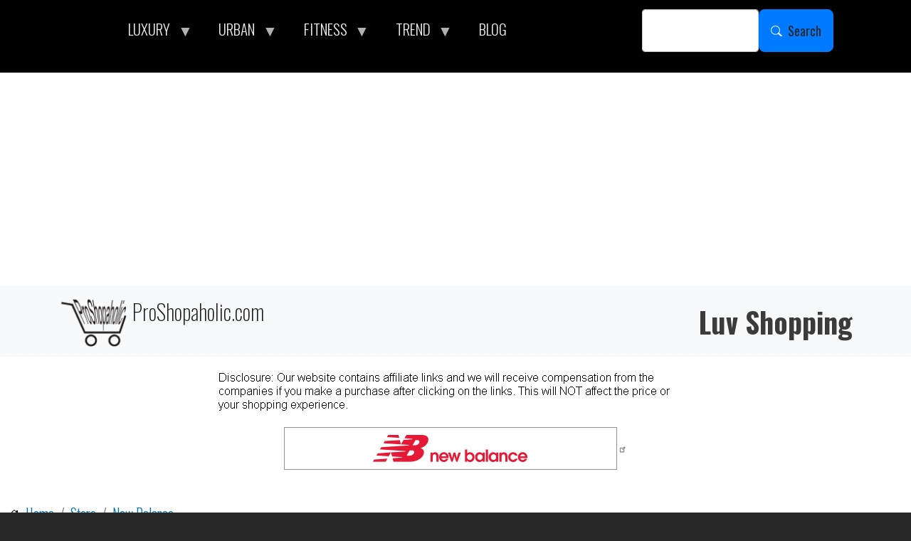

--- FILE ---
content_type: text/html; charset=UTF-8
request_url: https://proshopaholic.com/store/new-balance/womens-shoes/new-balance-247-knit-womens-sport-style-sneakers-shoes-light-blue
body_size: 11486
content:
<!DOCTYPE html>
<html lang="en" dir="ltr" prefix="og: https://ogp.me/ns#" style="--bs-primary:#AA96DA;--bb-primary-dark:#9180ba;--bb-primary-light:#000;--bs-primary-rgb:170, 150, 218;--bs-secondary:#FFFFD2;--bb-secondary-dark:#d9d9b3;--bs-secondary-rgb:255, 255, 210;--bs-link-color:#AA96DA;--bs-link-hover-color:#9180ba;--bs-body-color:#000;--bs-body-bg:#fff;--bb-h1-color:#000;--bb-h2-color:#000;--bb-h3-color:#000;">
  <head>
    <meta charset="utf-8" />
<noscript><style>form.antibot * :not(.antibot-message) { display: none !important; }</style>
</noscript><script async src="https://www.googletagmanager.com/gtag/js?id=UA-48548344-1"></script>
<script>window.dataLayer = window.dataLayer || [];function gtag(){dataLayer.push(arguments)};gtag("js", new Date());gtag("set", "developer_id.dMDhkMT", true);gtag("config", "UA-48548344-1", {"groups":"default","anonymize_ip":true,"page_placeholder":"PLACEHOLDER_page_path"});</script>
<meta name="description" content="Durable construction and ultra-comfortable midsole cushioning are sure to make these Chalk Blue New Balance 247 Knit Women&#039;s Sport Style Sneakers Shoes your go-to favorite. Your round-the-clock lifestyle calls for a shoe that optimizes both style and performance for superior versatility. The women&#039;s 247 Knit matches sleek style with snug comfort featuring an updated knit bootie-style upper you can easily slip into. With its clean profile and advanced REVlite midsole cushioning, this shoe is the perfect fit for everything from your workday commute to the demands of modern life." />
<meta name="keywords" content="Shoes, Lifestyle, Sport Style Shoes" />
<link rel="shortlink" href="https://proshopaholic.com/node/94277" />
<meta name="robots" content="index, follow" />
<link rel="canonical" href="https://proshopaholic.com/store/new-balance/womens-shoes/new-balance-247-knit-womens-sport-style-sneakers-shoes-light-blue" />
<link rel="image_src" href="/sites/default/files/new-balance/wrl247ks_nb_02_i.jpg" />
<meta property="og:determiner" content="auto" />
<meta property="og:url" content="https://proshopaholic.com/store/new-balance/womens-shoes/new-balance-247-knit-womens-sport-style-sneakers-shoes-light-blue" />
<meta property="og:title" content="New Balance 247 Knit Women&#039;s Sport Style Sneakers Shoes - Light Blue (WRL247KF)" />
<meta property="og:description" content="Durable construction and ultra-comfortable midsole cushioning are sure to make these Chalk Blue New Balance 247 Knit Women&#039;s Sport Style Sneakers Shoes your go-to favorite. Your round-the-clock lifestyle calls for a shoe that optimizes both style and performance for superior versatility. The women&#039;s 247 Knit matches sleek style with snug comfort featuring an updated knit bootie-style upper you can easily slip into. With its clean profile and advanced REVlite midsole cushioning, this shoe is the perfect fit for everything from your workday commute to the demands of modern life." />
<meta property="og:image" content="https://proshopaholic.com/sites/default/files/new-balance/wrl247ks_nb_02_i.jpg" />
<meta name="dcterms.title" content="New Balance 247 Knit Women&#039;s Sport Style Sneakers Shoes - Light Blue (WRL247KF)" />
<meta name="dcterms.creator" content="ProShopaholic" />
<meta name="dcterms.description" content="Durable construction and ultra-comfortable midsole cushioning are sure to make these Chalk Blue New Balance 247 Knit Women&#039;s Sport Style Sneakers Shoes your go-to favorite. Your round-the-clock lifestyle calls for a shoe that optimizes both style and performance for superior versatility. The women&#039;s 247 Knit matches sleek style with snug comfort featuring an updated knit bootie-style upper you can easily slip into. With its clean profile and advanced REVlite midsole cushioning, this shoe is the perfect fit for everything from your workday commute to the demands of modern life." />
<meta name="dcterms.date" content="2018-03-25T19:56+00:00" />
<meta name="dcterms.type" content="Text" />
<meta name="dcterms.format" content="text/html" />
<meta name="dcterms.identifier" content="https://proshopaholic.com/store/new-balance/womens-shoes/new-balance-247-knit-womens-sport-style-sneakers-shoes-light-blue" />
<meta name="dcterms.modified" content="2022-09-26T16:35+00:00" />
<meta property="fb:pages" content="https://www.facebook.com/proshopaholic" />
<meta name="twitter:card" content="summary_large_image" />
<meta name="twitter:description" content="Durable construction and ultra-comfortable midsole cushioning are sure to make these Chalk Blue New Balance 247 Knit Women&#039;s Sport Style Sneakers Shoes your go-to favorite. Your round-the-clock lifestyle calls for a shoe that optimizes both style and performance for superior versatility. The women&#039;s 247 Knit matches sleek style with snug comfort featuring an updated knit bootie-style upper you can easily slip into. With its clean profile and advanced REVlite midsole cushioning, this shoe is the perfect fit for everything from your workday commute to the demands of modern life." />
<meta name="twitter:title" content="New Balance 247 Knit Women&#039;s Sport Style Sneakers Shoes - Light Blue (WRL247KF)" />
<meta name="twitter:site" content="https://x.com/ProShopaholic" />
<meta name="twitter:creator" content="@ProShopaholic" />
<meta name="twitter:image" content="https://proshopaholic.com/sites/default/files/new-balance/wrl247ks_nb_02_i.jpg" />
<meta name="Generator" content="Drupal 10 (https://www.drupal.org)" />
<meta name="MobileOptimized" content="width" />
<meta name="HandheldFriendly" content="true" />
<meta name="viewport" content="width=device-width, initial-scale=1, shrink-to-fit=no" />
<script async src="https://pagead2.googlesyndication.com/pagead/js/adsbygoogle.js?client=ca-pub-2827150132479403"
     crossorigin="anonymous"></script>
<meta http-equiv="x-ua-compatible" content="ie=edge" />
<link rel="icon" href="/sites/default/files/favicon.ico" type="image/vnd.microsoft.icon" />

    <title>New Balance 247 Knit Women&#039;s Sport Style Sneakers Shoes - Light Blue (WRL247KF) | ProShopaholic.com</title>
    <link rel="stylesheet" media="all" href="/sites/default/files/css/css_a5kgBeCRK7HG9fUAGuWrhnS5c26LAOdZEVafhmH9pew.css?delta=0&amp;language=en&amp;theme=bootstrap_barrio_psh&amp;include=[base64]" />
<link rel="stylesheet" media="all" href="/sites/default/files/css/css_Cqsn_bdjLV5eGo3x8aF-q8vcXVsGANGjbFjRWuHiRXo.css?delta=1&amp;language=en&amp;theme=bootstrap_barrio_psh&amp;include=[base64]" />
<link rel="stylesheet" media="all" href="//use.fontawesome.com/releases/v5.13.0/css/all.css" />
<link rel="stylesheet" media="all" href="/sites/default/files/css/css_WEDpgJaoOT-YLMMwcw0Ldx0U1JKzDL2H4MZtPD6yg8I.css?delta=3&amp;language=en&amp;theme=bootstrap_barrio_psh&amp;include=[base64]" />
<link rel="stylesheet" media="all" href="//fonts.googleapis.com/css?family=Oswald:700|Droid+Serif:400,700italic" />
<link rel="stylesheet" media="all" href="//cdn.jsdelivr.net/npm/bootstrap@5.2.0/dist/css/bootstrap.min.css" />
<link rel="stylesheet" media="all" href="/sites/default/files/css/css_LGv7jguaFE6MFN6pIghTAU6vcPReUFD4U4bc2XfLVUs.css?delta=6&amp;language=en&amp;theme=bootstrap_barrio_psh&amp;include=[base64]" />
<link rel="stylesheet" media="print" href="/sites/default/files/css/css_DRoIsAO7sDdA6Vs6q_U3e8FYm2VfV9JRp96IFgMphL8.css?delta=7&amp;language=en&amp;theme=bootstrap_barrio_psh&amp;include=[base64]" />
<link rel="stylesheet" media="all" href="/sites/default/files/css/css_09S1QR29qFk5HHQcyQIIB9PRbNuudZzObkFSLVCG2bU.css?delta=8&amp;language=en&amp;theme=bootstrap_barrio_psh&amp;include=[base64]" />

    
  </head>
  <body class="layout-no-sidebars page-node-94277 path-node node--type-new-balance">
    <a href="#main-content" class="visually-hidden-focusable">
      Skip to main content
    </a>
    
      <div class="dialog-off-canvas-main-canvas" data-off-canvas-main-canvas>
    
<div id="page-wrapper">
  <div id="page">
    <header id="header" class="header" role="banner" aria-label="Site header">
                        <nav class="navbar" id="navbar-top">
                    <div class="container">
                        
                <section class="row region region-top-header">
    <div id="block-bootstrap-barrio-psh-mainmenu" class="settings-tray-editable block block-superfish block-superfishmain" data-drupal-settingstray="editable">
  
    
      <div class="content">
      
<ul id="superfish-main" class="menu sf-menu sf-main sf-horizontal sf-style-black" role="menu" aria-label="Menu">
  

            
  <li id="main-menu-link-content3f564661-5d93-4e03-9c02-4c984c25f6f1" class="sf-depth-1 menuparent sf-first" role="none">
    
          <span class="sf-depth-1 menuparent nolink" role="menuitem" aria-haspopup="true" aria-expanded="false">LUXURY</span>
    
    
    
              <ul role="menu">
      
      

  
  <li id="main-menu-link-content5ede606c-f31f-4db1-b172-68a36d47716e" class="sf-depth-2 sf-no-children sf-first" role="none">
    
          <a href="/store/giuseppe-zanotti-design" class="sf-depth-2" role="menuitem">Giuseppe Zanotti</a>
    
    
    
    
      </li>


  
  <li id="main-views-viewviewsstylepage-1" class="sf-depth-2 sf-no-children sf-last" role="none">
    
          <a href="/style" class="sf-depth-2" role="menuitem">Style</a>
    
    
    
    
      </li>



              </ul>
      
    
    
      </li>


            
  <li id="main-menu-link-contente3ecce52-0b56-4adf-8123-65dcd7d7e4a6" class="sf-depth-1 menuparent" role="none">
    
          <span class="sf-depth-1 menuparent nolink" role="menuitem" aria-haspopup="true" aria-expanded="false">URBAN</span>
    
    
    
              <ul role="menu">
      
      

  
  <li id="main-menu-link-content11e03f2a-3b47-43e7-85f4-f3afb8355831" class="sf-depth-2 sf-no-children sf-first" role="none">
    
          <a href="/store/7fam" class="sf-depth-2" role="menuitem">7 For All Mankind</a>
    
    
    
    
      </li>


  
  <li id="main-menu-link-contenta34d29f4-bdaf-41c5-94d1-6e3c5905d633" class="sf-depth-2 sf-no-children" role="none">
    
          <a href="/store/diesel" class="sf-depth-2" role="menuitem">DIESEL</a>
    
    
    
    
      </li>


  
  <li id="main-menu-link-contente3b00524-116a-4786-92da-eafb5d65109e" class="sf-depth-2 sf-no-children" role="none">
    
          <a href="/store/dkny" class="sf-depth-2" role="menuitem">DKNY</a>
    
    
    
    
      </li>


  
  <li id="main-menu-link-content758e7afa-ac11-43c8-b424-b451a9de79e0" class="sf-depth-2 sf-no-children" role="none">
    
          <a href="/store/free-people" class="sf-depth-2" role="menuitem">Free People</a>
    
    
    
    
      </li>


  
  <li id="main-menu-link-content4423ee67-d597-47c4-8d62-4748317451ef" class="sf-depth-2 sf-no-children" role="none">
    
          <a href="/store/oneteaspoon" class="sf-depth-2" role="menuitem">OneTeaspoon</a>
    
    
    
    
      </li>


  
  <li id="main-menu-link-contentb1c4ac0d-ade4-41b6-82b8-6b1ae76dc7d9" class="sf-depth-2 sf-no-children" role="none">
    
          <a href="/store/ray-ban" class="sf-depth-2" role="menuitem">Ray-Ban</a>
    
    
    
    
      </li>


  
  <li id="main-menu-link-contentf25fcf9a-3e36-480c-810a-5ce20736c440" class="sf-depth-2 sf-no-children" role="none">
    
          <a href="/store/ugg" class="sf-depth-2" role="menuitem">UGG</a>
    
    
    
    
      </li>



              </ul>
      
    
    
      </li>


            
  <li id="main-menu-link-content2b7d64ab-aeb6-4165-8c13-72ef1d898f89" class="sf-depth-1 menuparent" role="none">
    
          <span class="sf-depth-1 menuparent nolink" role="menuitem" aria-haspopup="true" aria-expanded="false">FITNESS</span>
    
    
    
              <ul role="menu">
      
      

  
  <li id="main-menu-link-content9063be4f-7989-4181-ba8f-5fcaaa477e82" class="sf-depth-2 sf-no-children sf-first" role="none">
    
          <a href="/store/new-balance" class="sf-depth-2" role="menuitem">New Balance Shoes</a>
    
    
    
    
      </li>


  
  <li id="main-views-viewviewsreebokpage-1" class="sf-depth-2 sf-no-children" role="none">
    
          <a href="/store/reebok" class="sf-depth-2" role="menuitem">Reebok</a>
    
    
    
    
      </li>


  
  <li id="main-menu-link-contentbdd8623f-cb2c-43d2-ad7f-841efbf06b70" class="sf-depth-2 sf-no-children" role="none">
    
          <a href="/fitness" class="sf-depth-2" role="menuitem">FP Movement</a>
    
    
    
    
      </li>


  
  <li id="main-menu-link-content122ffe58-ff04-49e2-bf65-f6719e66b86a" class="sf-depth-2 sf-no-children sf-last" role="none">
    
          <a href="/store/nb-sportswear" class="sf-depth-2" role="menuitem">NB Sportswear</a>
    
    
    
    
      </li>



              </ul>
      
    
    
      </li>


            
  <li id="main-menu-link-content6aaab558-0ce2-48f8-a599-0539b2e953e8" class="sf-depth-1 menuparent" role="none">
    
          <span class="sf-depth-1 menuparent nolink" role="menuitem" aria-haspopup="true" aria-expanded="false">TREND</span>
    
    
    
              <ul role="menu">
      
      

  
  <li id="main-menu-link-contentd2608cf9-257e-4236-afe1-760fd5e56f6e" class="sf-depth-2 sf-no-children sf-first" role="none">
    
          <a href="/beauty-health-wellness" class="sf-depth-2" role="menuitem">BEAUTY</a>
    
    
    
    
      </li>


  
  <li id="main-menu-link-contentd1e937aa-846b-4f30-845f-82019806a435" class="sf-depth-2 sf-no-children" role="none">
    
          <a href="/home-decor" class="sf-depth-2" role="menuitem">DÉCOR</a>
    
    
    
    
      </li>


  
  <li id="main-menu-link-contentb191a409-6534-4022-9b7e-f03e9bcedfea" class="sf-depth-2 sf-no-children" role="none">
    
          <a href="/instashop" class="sf-depth-2" role="menuitem">InstaShop</a>
    
    
    
    
      </li>


  
  <li id="main-menu-link-content071c46e9-f5e7-4536-8b81-123c29ae9ea1" class="sf-depth-2 sf-no-children" role="none">
    
          <a href="/recipes" class="sf-depth-2" role="menuitem">RECIPES</a>
    
    
    
    
      </li>


  
  <li id="main-menu-link-contentb6db5673-3f82-407e-ace3-2d9b93dd12cb" class="sf-depth-2 sf-no-children" role="none">
    
          <a href="/bride" class="sf-depth-2" role="menuitem">WEDDING</a>
    
    
    
    
      </li>



              </ul>
      
    
    
      </li>


  
  <li id="main-menu-link-contentfa008a1b-eb90-4f17-b385-5a4b332c58a0" class="sf-depth-1 sf-no-children" role="none">
    
          <a href="/blog" class="sf-depth-1" role="menuitem">BLOG</a>
    
    
    
    
      </li>


</ul>

    </div>
  </div>

  </section>

                              <div class="form-inline navbar-form ms-auto">
                    <section class="row region region-top-header-form">
    <div class="search-block-form settings-tray-editable block block-search block-search-form-block" data-drupal-selector="search-block-form" id="block-bootstrap-barrio-psh-search-form-wide" role="search" data-drupal-settingstray="editable">
  
    
    <div class="content container-inline">
        <div class="content container-inline">
      <form action="/search/node" method="get" id="search-block-form" accept-charset="UTF-8" class="search-form search-block-form form-row">
  




        
  <div class="js-form-item js-form-type-search form-type-search js-form-item-keys form-item-keys form-no-label mb-3">
          <label for="edit-keys" class="visually-hidden">Search</label>
                    <input title="Enter the terms you wish to search for." data-drupal-selector="edit-keys" type="search" id="edit-keys" name="keys" value="" size="15" maxlength="128" class="form-search form-control" />

                      </div>
<div data-drupal-selector="edit-actions" class="form-actions js-form-wrapper form-wrapper mb-3" id="edit-actions"><button data-drupal-selector="edit-submit" type="submit" id="edit-submit" value="Search" class="button js-form-submit form-submit btn btn-primary btn-lg" placeholder="">Search</button>
</div>

</form>

    </div>
  
  </div>
</div>

  </section>

                </div>
                                  </div>
                    </nav>
                          <nav class="navbar bg-light navbar-expand-xl" id="navbar-main">
                        <div class="container">
                                  <a href="/" title="Home" rel="home" class="navbar-brand">
              <img src="/sites/default/files/proshopaholic-logo01_1.png" alt="Home" class="img-fluid d-inline-block align-top" />
            ProShopaholic.com
    </a>
        <div class="d-inline-block align-top site-name-slogan">
      Luv Shopping
    </div>
  

                                                    </div>
                      </nav>
                  </header>
          <div class="highlighted">
        <aside class="container-fluid section clearfix" role="complementary">
            <div id="block-bootstrap-barrio-psh-info" class="settings-tray-editable block-content-basic block block-block-content block-block-content8bbdd90c-db45-40c3-9692-d23d0f2860c7" data-drupal-settingstray="editable">
  
    
      <div class="content">
      
            <div class="clearfix text-formatted field field--name-body field--type-text-with-summary field--label-hidden field__item"><div align="center">
<p></p>
<img class="img-responsive" src="https://proshopaholic.com/sites/default/files/Images/info.png" border="0" alt="info" />
</div></div>
      
    </div>
  </div>
<div data-drupal-messages-fallback class="hidden"></div>
<div id="block-bootstrap-barrio-psh-newbalancetopbanner" class="settings-tray-editable block-content-basic block block-block-content block-block-contente0bc6a83-da3b-4a40-886b-ef55a0a314b1" data-drupal-settingstray="editable">
  
    
      <div class="content">
      
            <div class="clearfix text-formatted field field--name-body field--type-text-with-summary field--label-hidden field__item"><p></p>
<div align="center">
<a href="https://new-balance-athletics-inc.sjv.io/c/3626450/1377658/16502?u=https%3A%2F%2Fwww.newbalance.com" target="_blank" rel="nofollow"><IMG class="img-responsive" border="0"   alt="New Balance Athletic Shoe Inc" src="https://proshopaholic.com/sites/default/files/banners/39756_4321-b.jpg"></a>
</div>
<p>&nbsp;</p></div>
      
    </div>
  </div>


        </aside>
      </div>
            <div id="main-wrapper" class="layout-main-wrapper clearfix">
              <div id="main" class="container-fluid">
            <div id="block-bootstrap-barrio-psh-breadcrumbs" class="settings-tray-editable block block-system block-system-breadcrumb-block" data-drupal-settingstray="editable">
  
    
      <div class="content">
      
  <nav role="navigation" aria-label="breadcrumb" style="">
  <ol class="breadcrumb">
            <li class="breadcrumb-item">
        <a href="/">Home</a>
      </li>
                <li class="breadcrumb-item">
        <a href="/store">Store</a>
      </li>
                <li class="breadcrumb-item">
        <a href="/store/new-balance">New Balance</a>
      </li>
        </ol>
</nav>


    </div>
  </div>


          <div class="row row-offcanvas row-offcanvas-left clearfix">
              <main class="main-content col" id="content" role="main">
                <section class="section">
                  <a href="#main-content" id="main-content" tabindex="-1"></a>
                    

<section  class="region-wrapper-content full-width" data-component-id="bootstrap_barrio:container" style="">
      <div class="container">
                      <div id="block-bootstrap-barrio-psh-page-title" class="center block block-core block-page-title-block">
  
    
      <div class="content">
      
  <h1 class="title"><span class="field field--name-title field--type-string field--label-hidden">New Balance 247 Knit Women&#039;s Sport Style Sneakers Shoes - Light Blue (WRL247KF)</span>
</h1>


    </div>
  </div>
<div id="block-bootstrap-barrio-psh-content" class="block block-system block-system-main-block">
  
    
      <div class="content">
      <div data-history-node-id="94277" class="node node--type-new-balance node--view-mode-full ds-1col clearfix">

  

  
            <div class="center field field--name-field-big-image field--type-image field--label-hidden field__item">  <a href="https://new-balance-athletics-inc.sjv.io/c/3626450/1377658/16502?u=https%3A%2F%2Fwww.newbalance.com%2Fwomen%2Fshoes%2Flifestyle%2Fsport-style%2F"><img loading="lazy" src="/sites/default/files/new-balance/wrl247ks_nb_02_i.jpg" width="500" height="500" alt="New Balance 247 Knit Women&#039;s Sport Style Sneakers Shoes - Light Blue (WRL247KF)" title="New Balance 247 Knit Women&#039;s Sport Style Sneakers Shoes - Light Blue (WRL247KF)" />
</a>
</div>
      
            <div class="clearfix text-formatted field field--name-body field--type-text-with-summary field--label-hidden field__item"><p>Durable construction and ultra-comfortable midsole cushioning are sure to make these Chalk Blue New Balance 247 Knit Women's Sport Style Sneakers Shoes your go-to favorite. Your round-the-clock lifestyle calls for a shoe that optimizes both style and performance for superior versatility. The women's 247 Knit matches sleek style with snug comfort featuring an updated knit bootie-style upper you can easily slip into. With its clean profile and advanced REVlite midsole cushioning, this shoe is the perfect fit for everything from your workday commute to the demands of modern life.</p>
</div>
      
<div  class="required-fields field-group-html-element group-18leg">
    
            <div class="field field--name-dynamic-block-fieldnode-space1 field--type-ds field--label-hidden field__item">
            <div class="clearfix text-formatted field field--name-body field--type-text-with-summary field--label-hidden field__item"><p>&nbsp;</p>
</div>
      </div>
      
  </div>
            <div class="btn btn-default bigbut40 field field--name-field-productlink field--type-link field--label-hidden field__item"><a href="https://new-balance-athletics-inc.sjv.io/c/3626450/1377658/16502?u=https%3A%2F%2Fwww.newbalance.com%2Fwomen%2Fshoes%2Flifestyle%2Fsport-style%2F" rel="nofollow" target="_blank">CHECK IT OUT</a></div>
      
<div  class="required-fields field-group-html-element group-brand">
    
            <div class="field field--name-field-manufacturer field--type-string field--label-hidden field__item">New Balance</div>
      
  </div>
            <div class="field field--name-field-new-balance-category field--type-entity-reference field--label-hidden field__item">Women&#039;s Shoes</div>
      
            <div class="field field--name-field-keywords field--type-string field--label-hidden field__item">Shoes, Lifestyle, Sport Style Shoes</div>
      
            <div class="field field--name-field-age-group field--type-string field--label-hidden field__item">Adult</div>
      
  <div class="field field--name-field-color field--type-string field--label-inline">
    <div class="field__label">Color</div>
              <div class="field__item">Light Blue</div>
          </div>

<div  class="required-fields field-group-html-element group-sku">
    
  <div class="field field--name-field-partnumber field--type-string field--label-inline">
    <div class="field__label">SKU</div>
              <div class="field__item">WRL247KS</div>
          </div>

  <div class="field field--name-field-alt-partnumber field--type-string field--label-inline">
    <div class="field__label">SKU Main</div>
              <div class="field__item">WRL247-STU</div>
          </div>

  </div>

</div>


    </div>
  </div>

                </div>
  </section>

                </section>
              </main>
                                  </div>
        </div>
          </div>
          <div class="featured-bottom">
        <aside class="container-fluid clearfix" role="complementary">
            <section class="row region region-featured-bottom-first">
    <div class="views-element-container mback settings-tray-editable block block-views block-views-blocknew-balance-block-1" id="block-bootstrap-barrio-psh-views-block-new-balance-block-1" data-drupal-settingstray="editable">
  
      <h2>New Balance Women&#039;s Shoes</h2>
    
      <div class="content">
      <div><div class="view-center-filed view view-new-balance view-id-new_balance view-display-id-block_1 js-view-dom-id-4176085d033ce5e57553c0fe37a49e6a176c9049164ccd46357f6860b7111499">
  
    
      
      <div class="view-content row">
      <div data-drupal-views-infinite-scroll-content-wrapper class="views-infinite-scroll-content-wrapper clearfix">




<div class="views-view-responsive-grid views-view-responsive-grid--horizontal" style="--views-responsive-grid--column-count:4;--views-responsive-grid--cell-min-width:200px;--views-responsive-grid--layout-gap:10px;">
      <div class="views-view-responsive-grid__item">
      <div class="views-view-responsive-grid__item-inner"><div class="views-field views-field-field-big-image"><div class="field-content"><a href="https://new-balance-athletics-inc.sjv.io/c/3626450/1377658/16502?u=https%3A//www.newbalance.com/pd/fresh-foam-x-more-v6/WMORV6-50400.html" rel="rel=&quot;nofollow&quot;" target="_blank"><div align="center">  <img loading="lazy" src="/sites/default/files/styles/thumbs_200x200/public/new-balance/wmorlb6_nb_02_i.jpg?itok=WkEVZARy" width="300" height="300" alt="New Balance Fresh Foam X More v6 Women&#039;s Running Shoes - Beige (WMORLB6)" title="New Balance Fresh Foam X More v6 Women&#039;s Running Shoes - Beige (WMORLB6)" class="image-style-thumbs-200x200" />


</div></a></div></div><div class="views-field views-field-title"><span class="field-content"><div align="center">New Balance Fresh Foam X More v6 Women&#039;s Running Shoes - Beige (WMORLB6)</div></span></div><div class="views-field views-field-field-new-balance-category"><h5 class="field-content uppercase textcc view-center-filed"><div align="center">Women&#039;s Shoes</div></h5></div></div>
    </div>
      <div class="views-view-responsive-grid__item">
      <div class="views-view-responsive-grid__item-inner"><div class="views-field views-field-field-big-image"><div class="field-content"><a href="https://new-balance-athletics-inc.sjv.io/c/3626450/1377658/16502?u=https%3A//www.newbalance.com/pd/fuelcell-supercomp-trainer-v3/WRCXV4-50692.html" rel="rel=&quot;nofollow&quot;" target="_blank"><div align="center">  <img loading="lazy" src="/sites/default/files/styles/thumbs_200x200/public/new-balance/wrcxcs4_nb_02_i.jpg?itok=id_mJWx3" width="300" height="300" alt="New Balance FuelCell SuperComp Trainer v3 Women&#039;s Running Shoes - White (WRCXCS4)" title="New Balance FuelCell SuperComp Trainer v3 Women&#039;s Running Shoes - White (WRCXCS4)" class="image-style-thumbs-200x200" />


</div></a></div></div><div class="views-field views-field-title"><span class="field-content"><div align="center">New Balance FuelCell SuperComp Trainer v3 Women&#039;s Running Shoes - White (WRCXCS4)</div></span></div><div class="views-field views-field-field-new-balance-category"><h5 class="field-content uppercase textcc view-center-filed"><div align="center">Women&#039;s Shoes</div></h5></div></div>
    </div>
      <div class="views-view-responsive-grid__item">
      <div class="views-view-responsive-grid__item-inner"><div class="views-field views-field-field-big-image"><div class="field-content"><a href="https://new-balance-athletics-inc.sjv.io/c/3626450/1377658/16502?u=https%3A//www.newbalance.com/pd/fresh-foam-x-1080v14/W1080V14-47514-PMG-NA.html" rel="rel=&quot;nofollow&quot;" target="_blank"><div align="center">  <img loading="lazy" src="/sites/default/files/styles/thumbs_200x200/public/new-balance/w108014e_nb_02_i.jpg?itok=0sMzgAUw" width="300" height="300" alt="New Balance Fresh Foam X 1080v14 Women&#039;s Running Shoes - Brown (W108014E)" title="New Balance Fresh Foam X 1080v14 Women&#039;s Running Shoes - Brown (W108014E)" class="image-style-thumbs-200x200" />


</div></a></div></div><div class="views-field views-field-title"><span class="field-content"><div align="center">New Balance Fresh Foam X 1080v14 Women&#039;s Running Shoes - Brown (W108014E)</div></span></div><div class="views-field views-field-field-new-balance-category"><h5 class="field-content uppercase textcc view-center-filed"><div align="center">Women&#039;s Shoes</div></h5></div></div>
    </div>
      <div class="views-view-responsive-grid__item">
      <div class="views-view-responsive-grid__item-inner"><div class="views-field views-field-field-big-image"><div class="field-content"><a href="https://new-balance-athletics-inc.sjv.io/c/3626450/1377658/16502?u=https%3A//www.newbalance.com/pd/fresh-foam-x-hierro-v9-gore-tex/WTHIGV9-50379.html" rel="rel=&quot;nofollow&quot;" target="_blank"><div align="center">  <img loading="lazy" src="/sites/default/files/styles/thumbs_200x200/public/new-balance/wthigla9_nb_02_i.jpg?itok=yCgROJLb" width="300" height="300" alt="New Balance Women&#039;s Fresh Foam X Hierro v9 GORE-TEX® Hiking &amp; Trail Shoes - Grey (WTHIGLA9)" title="New Balance Women&#039;s Fresh Foam X Hierro v9 GORE-TEX® Hiking &amp; Trail Shoes - Grey (WTHIGLA9)" class="image-style-thumbs-200x200" />


</div></a></div></div><div class="views-field views-field-title"><span class="field-content"><div align="center">New Balance Women&#039;s Fresh Foam X Hierro v9 GORE-TEX® Hiking &amp; Trail Shoes - Grey (WTHIGLA9)</div></span></div><div class="views-field views-field-field-new-balance-category"><h5 class="field-content uppercase textcc view-center-filed"><div align="center">Women&#039;s Shoes</div></h5></div></div>
    </div>
  </div>
</div>

    </div>
  
      
<ul class="js-pager__items pager" data-drupal-views-infinite-scroll-pager>
  <li class="pager__item">
    <a class="button" href="?page=1" title="Load more items" rel="next">Load More</a>
  </li>
</ul>

            <div class="view-footer">
      
<div class="textlink" align="center">
<p><a href="/store/new-balance" role="button"><button type="button" class="btn btn-free-p12 btn-block bigbut">New Balance</button></a>
</p>
</div>

    </div>
    </div>
</div>

    </div>
  </div>

  </section>

            <section class="row region region-featured-bottom-second">
    <div id="block-ridiculouslyresponsivesocialsharebuttonsrrssbblock" class="settings-tray-editable block block-rrssb block-rrssb-block" data-drupal-settingstray="editable">
  
      <h2>Share this content</h2>
    
      <div class="content">
      <div  class="rrssb rrssb-bs-default">
    <ul class="rrssb-buttons">
          <li class="rrssb-facebook">
        <a href="https://www.facebook.com/sharer/sharer.php?u=https%3A%2F%2Fproshopaholic.com%2Fstore%2Fnew-balance%2Fwomens-shoes%2Fnew-balance-247-knit-womens-sport-style-sneakers-shoes-light-blue" class="popup">
          <span class="rrssb-icon"></span>
          <span class="rrssb-text">facebook</span>
        </a>
      </li>
          <li class="rrssb-twitter">
        <a href="https://twitter.com/intent/tweet?text=New%20Balance%20247%20Knit%20Women%27s%20Sport%20Style%20Sneakers%20Shoes%20-%20Light%20Blue%20%28WRL247KF%29&amp;url=https%3A%2F%2Fproshopaholic.com%2Fstore%2Fnew-balance%2Fwomens-shoes%2Fnew-balance-247-knit-womens-sport-style-sneakers-shoes-light-blue" class="popup">
          <span class="rrssb-icon"></span>
          <span class="rrssb-text">twitter</span>
        </a>
      </li>
          <li class="rrssb-pinterest">
        <a href="https://pinterest.com/pin/create/link/?url=https%3A%2F%2Fproshopaholic.com%2Fstore%2Fnew-balance%2Fwomens-shoes%2Fnew-balance-247-knit-womens-sport-style-sneakers-shoes-light-blue&amp;media=https%3A%2F%2Fproshopaholic.com%2Fsites%2Fdefault%2Ffiles%2Fproshopaholic-logo01_1.png&amp;description=New%20Balance%20247%20Knit%20Women%27s%20Sport%20Style%20Sneakers%20Shoes%20-%20Light%20Blue%20%28WRL247KF%29" class="popup">
          <span class="rrssb-icon"></span>
          <span class="rrssb-text">pinterest</span>
        </a>
      </li>
          <li class="rrssb-reddit">
        <a href="https://www.reddit.com/submit?url=https%3A%2F%2Fproshopaholic.com%2Fstore%2Fnew-balance%2Fwomens-shoes%2Fnew-balance-247-knit-womens-sport-style-sneakers-shoes-light-blue&amp;title=New%20Balance%20247%20Knit%20Women%27s%20Sport%20Style%20Sneakers%20Shoes%20-%20Light%20Blue%20%28WRL247KF%29" class="popup">
          <span class="rrssb-icon"></span>
          <span class="rrssb-text">reddit</span>
        </a>
      </li>
          <li class="rrssb-whatsapp">
        <a href="https://wa.me/?text=New%20Balance%20247%20Knit%20Women%27s%20Sport%20Style%20Sneakers%20Shoes%20-%20Light%20Blue%20%28WRL247KF%29%20https%3A%2F%2Fproshopaholic.com%2Fstore%2Fnew-balance%2Fwomens-shoes%2Fnew-balance-247-knit-womens-sport-style-sneakers-shoes-light-blue" class="popup">
          <span class="rrssb-icon"></span>
          <span class="rrssb-text">whatsapp</span>
        </a>
      </li>
      </ul>
</div>

    </div>
  </div>

  </section>

            <section class="row region region-featured-bottom-third">
    <div id="block-bootstrap-barrio-psh-matchedcontent01" class="settings-tray-editable block-content-basic block block-block-content block-block-content90198bfc-dd7d-4fd9-affd-ea1ecebf8b1d" data-drupal-settingstray="editable">
  
    
      <div class="content">
      
            <div class="clearfix text-formatted field field--name-body field--type-text-with-summary field--label-hidden field__item"><div align="center">
<script async src="https://pagead2.googlesyndication.com/pagead/js/adsbygoogle.js?client=ca-pub-2827150132479403"
     crossorigin="anonymous"></script>
<ins class="adsbygoogle"
     style="display:block"
     data-ad-format="autorelaxed"
     data-ad-client="ca-pub-2827150132479403"
     data-ad-slot="1973404779"></ins>
<script>
     (adsbygoogle = window.adsbygoogle || []).push({});
</script>
</div></div>
      
    </div>
  </div>

  </section>

        </aside>
      </div>
        <footer class="site-footer">
              <div class="container-fluid">
                                <div class="site-footer__bottom">
                <section class="row region region-footer-fifth">
    <nav role="navigation" aria-labelledby="block-bootstrap-barrio-psh-sitemap-2-menu" id="block-bootstrap-barrio-psh-sitemap-2" class="settings-tray-editable block block-menu navigation menu--menu-site-map" data-drupal-settingstray="editable">
            
  <h2 class="visually-hidden" id="block-bootstrap-barrio-psh-sitemap-2-menu">Site Map</h2>
  

        
                  <ul class="clearfix nav" data-component-id="bootstrap_barrio:menu">
                    <li class="nav-item menu-item--expanded">
                <span class="nav-link nav-link-">LUXURY</span>
                                    <ul class="menu">
                    <li class="nav-item">
                <a href="/store/giuseppe-zanotti-design" class="nav-link nav-link--store-giuseppe-zanotti-design" data-drupal-link-system-path="store/giuseppe-zanotti-design">Giuseppe Zanotti</a>
              </li>
                <li class="nav-item">
                <a href="/style" class="nav-link nav-link--style" data-drupal-link-system-path="style">Style</a>
              </li>
        </ul>
  
              </li>
                <li class="nav-item menu-item--expanded">
                <span class="nav-link nav-link-">URBAN</span>
                                    <ul class="menu">
                    <li class="nav-item">
                <a href="/store/7fam" class="nav-link nav-link--store-7fam" data-drupal-link-system-path="store/7fam">7 For All Mankind</a>
              </li>
                <li class="nav-item">
                <a href="/store/diesel" class="nav-link nav-link--store-diesel" data-drupal-link-system-path="store/diesel">DIESEL</a>
              </li>
                <li class="nav-item">
                <a href="/store/dkny" class="nav-link nav-link--store-dkny" data-drupal-link-system-path="store/dkny">DKNY</a>
              </li>
                <li class="nav-item">
                <a href="/store/free-people" class="nav-link nav-link--store-free-people" data-drupal-link-system-path="store/free-people">Free People</a>
              </li>
                <li class="nav-item">
                <a href="/store/oneteaspoon" class="nav-link nav-link--store-oneteaspoon" data-drupal-link-system-path="store/oneteaspoon">OneTeaspoon</a>
              </li>
                <li class="nav-item">
                <a href="/store/ray-ban" class="nav-link nav-link--store-ray-ban" data-drupal-link-system-path="store/ray-ban">Ray-Ban</a>
              </li>
                <li class="nav-item">
                <a href="/store/ugg" class="nav-link nav-link--store-ugg" data-drupal-link-system-path="store/ugg">UGG</a>
              </li>
        </ul>
  
              </li>
                <li class="nav-item menu-item--expanded">
                <span class="nav-link nav-link-">FITNESS</span>
                                    <ul class="menu">
                    <li class="nav-item">
                <a href="/store/new-balance" class="nav-link nav-link--store-new-balance" data-drupal-link-system-path="store/new-balance">New Balance Shoes</a>
              </li>
                <li class="nav-item">
                <a href="/store/reebok" class="nav-link nav-link--store-reebok" data-drupal-link-system-path="store/reebok">Reebok</a>
              </li>
                <li class="nav-item">
                <a href="/fitness" class="nav-link nav-link--fitness" data-drupal-link-system-path="fitness">FP Movement</a>
              </li>
                <li class="nav-item">
                <a href="/store/nb-sportswear" class="nav-link nav-link--store-nb-sportswear" data-drupal-link-system-path="store/nb-sportswear">New Balance Sportswear</a>
              </li>
                <li class="nav-item">
                <a href="/fitness/yoga" class="nav-link nav-link--fitness-yoga" data-drupal-link-system-path="fitness/yoga">Yoga</a>
              </li>
        </ul>
  
              </li>
                <li class="nav-item menu-item--expanded">
                <span class="nav-link nav-link-">TREND</span>
                                    <ul class="menu">
                    <li class="nav-item">
                <a href="/blog" class="nav-link nav-link--blog" data-drupal-link-system-path="blog">BLOG</a>
              </li>
                <li class="nav-item">
                <a href="/beauty-health-wellness" class="nav-link nav-link--beauty-health-wellness" data-drupal-link-system-path="beauty-health-wellness">Beauty, Health &amp; Wellness</a>
              </li>
                <li class="nav-item">
                <a href="/recipes" class="nav-link nav-link--recipes" data-drupal-link-system-path="recipes">Recipes</a>
              </li>
                <li class="nav-item">
                <a href="/instashop" class="nav-link nav-link--instashop" data-drupal-link-system-path="instashop">InstaShop</a>
              </li>
                <li class="nav-item">
                <a href="/boho-chic" class="nav-link nav-link--boho-chic" data-drupal-link-system-path="boho-chic">Boho Chic</a>
              </li>
                <li class="nav-item">
                <a href="/denim-jeans" class="nav-link nav-link--denim-jeans" data-drupal-link-system-path="denim-jeans">Denim</a>
              </li>
                <li class="nav-item">
                <a href="/home-decor" class="nav-link nav-link--home-decor" data-drupal-link-system-path="home-decor">Décor</a>
              </li>
                <li class="nav-item">
                <a href="/jackets-coats" class="nav-link nav-link--jackets-coats" data-drupal-link-system-path="jackets-coats">Jackets</a>
              </li>
                <li class="nav-item">
                <a href="/leather-suede" class="nav-link nav-link--leather-suede" data-drupal-link-system-path="leather-suede">Leather</a>
              </li>
                <li class="nav-item">
                <a href="/selection" class="nav-link nav-link--selection" data-drupal-link-system-path="selection">Selection</a>
              </li>
                <li class="nav-item">
                <a href="/bride" class="nav-link nav-link--bride" data-drupal-link-system-path="bride">Wedding</a>
              </li>
        </ul>
  
              </li>
                <li class="nav-item menu-item--expanded">
                <span class="nav-link nav-link-">SITE</span>
                                    <ul class="menu">
                    <li class="nav-item">
                <a href="/privacy-policy" class="nav-link nav-link--privacy-policy" data-drupal-link-system-path="node/16794">Privacy Policy &amp; Cookies Policy</a>
              </li>
                <li class="nav-item">
                <a href="/privacy-policy#Privacy-Rights" class="nav-link nav-link--privacy-policyprivacy-rights">Your Privacy Rights</a>
              </li>
        </ul>
  
              </li>
        </ul>
  



  </nav>
<div id="block-bootstrap-barrio-psh-socialmedialinks" class="settings-tray-editable block-content-basic block block-block-content block-block-contentd26e72a0-5a4a-42c2-be69-8f9540bd04c9" data-drupal-settingstray="editable">
  
      <h2>Follow Us</h2>
    
      <div class="content">
      
            <div class="clearfix text-formatted field field--name-body field--type-text-with-summary field--label-hidden field__item"><div align="left">
<ul class="social-media-links inline horizontal">
<li><a href="https://www.facebook.com/proshopaholic" target="_blank" rel="nofollow noopener" title="Facebook"><img src="https://proshopaholic.com/sites/default/files/Images/icons/50/facebook.png" alt="Facebook" width="50" height="50"/></a></li>
<li><a href="https://www.twitter.com/proshopaholic" target="_blank" rel="nofollow noopener" title="X"><img src="https://proshopaholic.com/sites/default/files/Images/icons/50/twitter.png" alt="X" width="50" height="50"/></a></li>
<li><a href="https://www.pinterest.com/proshopaholic" target="_blank" rel="nofollow noopener" title="Pinterest"><img src="https://proshopaholic.com/sites/default/files/Images/icons/50/pinterest.png" alt="Pinterest" width="50" height="50"/></a></li>
<li><a href="https://proshopaholic.tumblr.com/" target="_blank" rel="nofollow noopener" title="Tumblr"><img src="https://proshopaholic.com/sites/default/files/Images/icons/50/tumblr.png" alt="tumblr" width="50" height="50"/></a></li>
<li><a href="https://www.instagram.com/proshopaholicofficial/" target="_blank" rel="nofollow noopener" title="Instagram"><img src="https://proshopaholic.com/sites/default/files/Images/icons/50/instagram.png" alt="instagram" width="50" height="50"/></a></li>
</ul>
</div></div>
      
    </div>
  </div>
<div id="block-bootstrap-barrio-psh-copyrightblock" class="settings-tray-editable block block-copyright-block" data-drupal-settingstray="editable">
  
    
      <div class="content">
      <div>Copyright &copy; 2026 ProShopaholic.com. All rights reserved.</div>
    </div>
  </div>

  </section>

            </div>
                  </div>
          </footer>
  </div>
</div>

  </div>

    
    <script type="application/json" data-drupal-selector="drupal-settings-json">{"path":{"baseUrl":"\/","pathPrefix":"","currentPath":"node\/94277","currentPathIsAdmin":false,"isFront":false,"currentLanguage":"en"},"pluralDelimiter":"\u0003","suppressDeprecationErrors":true,"ajaxPageState":{"libraries":"[base64]","theme":"bootstrap_barrio_psh","theme_token":null},"ajaxTrustedUrl":{"\/search\/node":true},"ajaxLoader":{"markup":"\u003Cdiv class=\u0022ajax-throbber sk-swing\u0022\u003E\n              \u003Cdiv class=\u0022sk-swing-dot\u0022\u003E\u003C\/div\u003E\n              \u003Cdiv class=\u0022sk-swing-dot\u0022\u003E\u003C\/div\u003E\n            \u003C\/div\u003E","hideAjaxMessage":false,"alwaysFullscreen":false,"throbberPosition":"body"},"back_to_top":{"back_to_top_button_trigger":100,"back_to_top_speed":1200,"back_to_top_prevent_on_mobile":false,"back_to_top_prevent_in_admin":false,"back_to_top_button_type":"image","back_to_top_button_text":"Back to top"},"google_analytics":{"account":"UA-48548344-1","trackOutbound":true,"trackMailto":true,"trackTel":true,"trackDownload":true,"trackDownloadExtensions":"7z|aac|arc|arj|asf|asx|avi|bin|csv|doc(x|m)?|dot(x|m)?|exe|flv|gif|gz|gzip|hqx|jar|jpe?g|js|mp(2|3|4|e?g)|mov(ie)?|msi|msp|pdf|phps|png|ppt(x|m)?|pot(x|m)?|pps(x|m)?|ppam|sld(x|m)?|thmx|qtm?|ra(m|r)?|sea|sit|tar|tgz|torrent|txt|wav|wma|wmv|wpd|xls(x|m|b)?|xlt(x|m)|xlam|xml|z|zip"},"data":{"extlink":{"extTarget":true,"extTargetAppendNewWindowDisplay":true,"extTargetAppendNewWindowLabel":"(opens in a new window)","extTargetNoOverride":true,"extNofollow":true,"extTitleNoOverride":true,"extNoreferrer":false,"extFollowNoOverride":true,"extClass":"ext","extLabel":"(link is external)","extImgClass":true,"extSubdomains":true,"extExclude":"","extInclude":"","extCssExclude":".rrssb-buttons","extCssInclude":"","extCssExplicit":"","extAlert":false,"extAlertText":"This link will take you to an external web site. We are not responsible for their content.","extHideIcons":false,"mailtoClass":"mailto","telClass":"tel","mailtoLabel":"(link sends email)","telLabel":"(link is a phone number)","extUseFontAwesome":false,"extIconPlacement":"append","extPreventOrphan":true,"extFaLinkClasses":"fa fa-external-link","extFaMailtoClasses":"fa fa-envelope-o","extAdditionalLinkClasses":"","extAdditionalMailtoClasses":"","extAdditionalTelClasses":"","extFaTelClasses":"fa fa-phone","allowedDomains":[],"extExcludeNoreferrer":""}},"rrssb":{"default":{"size":null,"shrink":null,"regrow":null,"minRows":null,"maxRows":null,"prefixReserve":null,"prefixHide":null,"alignRight":false}},"views":{"ajax_path":"\/views\/ajax","ajaxViews":{"views_dom_id:4176085d033ce5e57553c0fe37a49e6a176c9049164ccd46357f6860b7111499":{"view_name":"new_balance","view_display_id":"block_1","view_args":"2509\/94277","view_path":"\/node\/94277","view_base_path":"store\/new-balance","view_dom_id":"4176085d033ce5e57553c0fe37a49e6a176c9049164ccd46357f6860b7111499","pager_element":0}}},"field_group":{"html_element":{"mode":"default","context":"view","settings":{"classes":"group-18leg field-group-html-element","show_empty_fields":false,"id":"","label_as_html":false,"element":"div","show_label":false,"label_element":"div","label_element_classes":"","attributes":"","effect":"none","speed":"fast","required_fields":true,"formatter":""}}},"superfish":{"superfish-main":{"id":"superfish-main","sf":{"animation":{"opacity":"show","height":"show"},"speed":"fast","autoArrows":true,"dropShadows":true},"plugins":{"smallscreen":{"cloneParent":0,"mode":"window_width"},"supposition":true,"supersubs":true}}},"user":{"uid":0,"permissionsHash":"46b29523b6ae59af63d3f55a8c7625ad0ecd413c52b2a1968025ded11739895a"}}</script>
<script src="/sites/default/files/js/js_d7mQxBLNqS-aEl1dPOqhpQ3Bbpr14g0p4n4N7kMyjVA.js?scope=footer&amp;delta=0&amp;language=en&amp;theme=bootstrap_barrio_psh&amp;include=[base64]"></script>
<script src="//cdn.jsdelivr.net/npm/bootstrap@5.2.0/dist/js/bootstrap.bundle.min.js"></script>
<script src="/sites/default/files/js/js_Y3je4kKAPIUBnYSZXF0kn-Df64ZnfgOe20z3egFM4Dc.js?scope=footer&amp;delta=2&amp;language=en&amp;theme=bootstrap_barrio_psh&amp;include=[base64]"></script>

  </body>
</html>


--- FILE ---
content_type: text/html; charset=utf-8
request_url: https://www.google.com/recaptcha/api2/aframe
body_size: 266
content:
<!DOCTYPE HTML><html><head><meta http-equiv="content-type" content="text/html; charset=UTF-8"></head><body><script nonce="ScaoSA__YJvXu0sjRiOuxA">/** Anti-fraud and anti-abuse applications only. See google.com/recaptcha */ try{var clients={'sodar':'https://pagead2.googlesyndication.com/pagead/sodar?'};window.addEventListener("message",function(a){try{if(a.source===window.parent){var b=JSON.parse(a.data);var c=clients[b['id']];if(c){var d=document.createElement('img');d.src=c+b['params']+'&rc='+(localStorage.getItem("rc::a")?sessionStorage.getItem("rc::b"):"");window.document.body.appendChild(d);sessionStorage.setItem("rc::e",parseInt(sessionStorage.getItem("rc::e")||0)+1);localStorage.setItem("rc::h",'1769654624993');}}}catch(b){}});window.parent.postMessage("_grecaptcha_ready", "*");}catch(b){}</script></body></html>